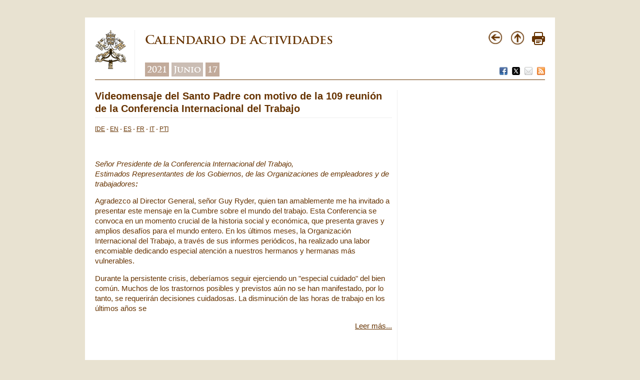

--- FILE ---
content_type: text/html
request_url: https://www.vatican.va/content/francesco/es/events/event.dir.html/content/vaticanevents/es/2021/6/17/videomessaggio-oil.html
body_size: 2394
content:



<!DOCTYPE HTML>
<html class="notranslate" translate="no">





<head>
    <meta http-equiv="X-UA-Compatible" content="IE=edge">
    <meta http-equiv="content-type" content="text/html; charset=UTF-8">

    
    <meta name="creator" content="Francesco">
    

    <meta name="language" content="es">

    

    


<!-- Google Tag Manager -->
<script>(function(w,d,s,l,i){w[l]=w[l]||[];w[l].push({'gtm.start':
new Date().getTime(),event:'gtm.js'});var f=d.getElementsByTagName(s)[0],
j=d.createElement(s),dl=l!='dataLayer'?'&l='+l:'';j.async=true;j.src=
'https://www.googletagmanager.com/gtm.js?id='+i+dl;f.parentNode.insertBefore(j,f);
})(window,document,'script','dataLayer','GTM-P8S9M8D');</script>
<!-- End Google Tag Manager -->



    



<!-- BEGIN: headlibs -->
<meta content="FOLLOW,INDEX" name="ROBOTS">

<link rel="stylesheet" href="/etc/designs/vaticanevents/library/clientlibs.min.a3605e7563210a15bba6379a54ec9607.css" type="text/css">
<link rel="stylesheet" href="/etc/clientlibs/foundation/main.min.77f07f85da93e61bb291da28df2065ac.css" type="text/css">
<link rel="stylesheet" href="/etc/designs/generics2/library/clientlibs.min.25498fb47f0d5f43eead9ee78241c07f.css" type="text/css">
<link rel="stylesheet" href="/etc/designs/vatican/library/clientlibs.min.b767020478782976e68f777449b5ac6c.css" type="text/css">
<link rel="stylesheet" href="/etc/designs/vaticanevents/library/themes/vaticanevents-page.min.d806f0f2481aecb40d3c33bb5186e6c5.css" type="text/css">
<script type="text/javascript" src="/etc/clientlibs/granite/jquery.min.e0cc37eb1ac1cf9f859edde97cb8dc9f.js"></script>
<script type="text/javascript" src="/etc/clientlibs/granite/utils.min.cd31222ac49213ace66f3568912db918.js"></script>
<script type="text/javascript" src="/etc/clientlibs/granite/jquery/granite.min.e26b5f40a34d432bee3ded1ccbdc7041.js"></script>
<script type="text/javascript" src="/etc/clientlibs/foundation/jquery.min.d7c42e4a257b8b9fe38d1c53dd20d01a.js"></script>
<script type="text/javascript" src="/etc/clientlibs/foundation/shared.min.da23d866139a285e2643366d7d21ab4b.js"></script>
<script type="text/javascript" src="/etc/designs/vaticanevents/library/clientlibs.min.5edcfde75d6fec087c3d4639700a1123.js"></script>
<script type="text/javascript" src="/etc/clientlibs/foundation/main.min.1705fea38fedb11b0936752ffe8a5fc6.js"></script>
<script type="text/javascript" src="/etc/designs/generics2/library/clientlibs.min.3c4d948cc1ae00387817c605328e2b0b.js"></script>
<script type="text/javascript" src="/etc/designs/vatican/library/clientlibs.min.a048ef155d62651cae0435360a52b70c.js"></script>
<script type="text/javascript" src="/etc/designs/vaticanevents/library/themes/vaticanevents-page.min.5e507a2ba4b3ebcec73d004288edc64f.js"></script>

<!-- END: headlibs -->
    

    


    
    <link rel="icon" type="image/vnd.microsoft.icon" href="/etc/designs/francesco/favicon.ico">
    <link rel="shortcut icon" type="image/vnd.microsoft.icon" href="/etc/designs/francesco/favicon.ico">
    
    



    <meta name="description" content="Videomensaje del Santo Padre con motivo de la 109 reunión de la Conferencia Internacional del Trabajo - Calendario de Actividades">
    <meta name="keywords" content="Videomensaje del Santo Padre con motivo de la 109 reunión de la Conferencia Internacional del Trabajo - Calendario de Actividades" >
    <title>Videomensaje del Santo Padre con motivo de la 109 reunión de la Conferencia Internacional del Trabajo - Calendario de Actividades | Vatican.va</title>


    



    
    <!-- facebook -->
    <meta property="og:site_name" content="Vatican.va" >
    <meta property="og:title" content="Videomensaje del Santo Padre con motivo de la 109 reunión de la Conferencia Internacional del Trabajo" >
    <meta property="og:description" content="" >
    <meta property="og:image" content="http://localhost:4503/etc/designs/vatican/library/clientlibs/themes/homepage_paperweight/images/icona.png" >
    <meta property="og:url" content="http://localhost:4503/content/francesco/es/events/event.dir.html/content/vaticanevents/es/2021/6/17/videomessaggio-oil.html" >
    <!-- facebook -->

    <!-- twitter -->
    <meta name="twitter:card" content="summary" >
    <meta name="twitter:title" content="Videomensaje del Santo Padre con motivo de la 109 reunión de la Conferencia Internacional del Trabajo" >
    <meta name="twitter:description" content="" >
    <meta name="twitter:image" content="http://localhost:4503/etc/designs/vatican/library/clientlibs/themes/homepage_paperweight/images/icona.png" >
    <meta name="twitter:url" content="http://localhost:4503/content/francesco/es/events/event.dir.html/content/vaticanevents/es/2021/6/17/videomessaggio-oil.html" >
    <!-- twitter -->
    





</head>

<!-- BEGIN: body.jsp -->
<body>
    <div class="siv-maincontainer roundwrapper">
        <div class="siv-innercontainer rounded" id="corpo">
            


<div id="header">
    <div id="logo-vatican">
         <a href="https://www.vatican.va/content/vatican/es.html" title="www.vatican.va">
            <img border="0" src="/etc/designs/vatican/library/images/logo-vatican.png" width="64" height="78" alt="Index" title="www.vatican.va">
         </a>
    </div>
    <div class="headerTitolo headerTitle">




<div id="page-title">
    <h1>
		
			<a>
		
	   		Calendario de Actividades 
			
   		</a>
    </h1>
  
	
		    <div class="breadcrumb">
            	<a class="even" href="/content/francesco/es/events/year.dir.html/2021.html" title="2021">2021</a>
            	<a class="odd" href="/content/francesco/es/events/month.dir.html/2021/6.html" title="Junio">Junio</a>
            	<a class="even" href="/content/francesco/es/events/day.dir.html/2021/6/17.html" title="17">17</a>
        	</div>
		
	
	
	
</div>
<div id="utility">
	<div class="navigation">
          <a href="#" onclick="javascript:history.go(-1);return false;">
              <img border="0" src="/etc/designs/vatican/library/images/back.png" width="30" height="30" alt="Back" title="Back">
          </a>
          <a href="#" onclick="javascript:history.go(-1);return false;">
              <img border="0" src="/etc/designs/vatican/library/images/top.png" width="30" height="30" alt="Top" title="Top">
          </a>
          <a href="#" onclick="self.print(); return false;">
              <img border="0" src="/etc/designs/vatican/library/images/print.png" alt="Print" title="Print" width="26" height="26">
          </a>
     </div>
	
      	<div class="share">
          <a href="#" onclick="javascript:shareOnFacebook();return false;">
              <img src="/etc/designs/vatican/library/images/share/facebook.png" alt="Facebook" title="Facebook">
          </a>
          <a href="#" onclick="javascript:shareOnTwitter();return false;">
              <img src="/etc/designs/vatican/library/images/share/twitter.png" alt="Twitter" title="Twitter">
          </a>
          <a href="#" onclick="javascript:shareOnMail();return false;">
              <img src="/etc/designs/vatican/library/images/share/mail.png" alt="Mail" title="Mail">
          </a>
          <a href="/content/francesco/es.rss.xml" target="_blank">
              <img src="/etc/designs/vatican/library/images/share/rss.png" alt="Feed RSS" title="Feed RSS">
          </a>
       </div>
             
</div>





   </div>

</div>
            


    

    <div class="evento vaticanevents-page" id="eventpage">

        
            <div class="parsys eventview_parsys"><div class="eventview section">






<div class="eventview">

    

    <div class="left">
        <div class="info_title">
            <h2>Videomensaje del Santo Padre con motivo de la 109 reunión de la Conferencia Internacional del Trabajo</h2>
			
        </div>
		
        
        
            


        <div class="info_pages">
        
                    <div class="document" id="doc1" data-path="/content/francesco/es/messages/pont-messages/2021/documents/20210617-videomessaggio-oil" data-translate-more="Leer más...">
                        <h2></h2>
                        <span class="translation"></span>
                        <p></p>
                    </div>
                 
        </div>
        
        


        
        
            




<div id="info_video">

    <div class="content">
        
                            <div class="element">
                                <h3></h3>
                                <iframe
                                    width="595"
                                    height="360"
                                    src="https://www.youtube.com/embed/F9ZQ5KWHL08?rel=0"
                                    frameborder="0"
                                    allowfullscreen>
                                </iframe>
                            </div>
                            
    </div>
</div>











        
        
        
        
    </div>

    

    <div class="right">

        
        
        
            

        <br>

        
            

        <br>

        
        


        
        

    </div>

    <div class="clear"></div>
</div>

</div>

</div>

        

    </div>

<div class="clear"></div>

            




<script>
    var pageLanguage="es";
</script> 
        </div>
     </div>
 </body>
 <!-- END: body.jsp -->
</html>



--- FILE ---
content_type: text/html
request_url: https://www.vatican.va/content/francesco/crosslang.service.js/content/francesco/es/messages/pont-messages/2021/documents/20210617-videomessaggio-oil.html
body_size: 473
content:
{"translations":[{"title":"Videobotschaft des Heiligen Vaters zur 109. Internationalen Konferenz der Internationalen Arbeitsorganisation (17. Juni 2021)","name":"20210617-videomessaggio-oil","label":"Alemán","path":"/content/francesco/de/messages/pont-messages/2021/documents/20210617-videomessaggio-oil","locale":"de","localeTag":"de"},{"title":"Video Message of the Holy Father on the occasion of the 109th meeting of the International Labour Organization (ILO) (17 June 2021)","name":"20210617-videomessaggio-oil","label":"Inglés","path":"/content/francesco/en/messages/pont-messages/2021/documents/20210617-videomessaggio-oil","locale":"en","localeTag":"en"},{"title":"Videomensaje del Santo Padre con motivo de la 109 reunión de la Conferencia Internacional del Trabajo (17 de junio de 2021)","name":"20210617-videomessaggio-oil","label":"Español","path":"/content/francesco/es/messages/pont-messages/2021/documents/20210617-videomessaggio-oil","locale":"es","localeTag":"es"},{"title":"Message vidéo du Saint-Père à l'occasion de la 109e Conférence internationale du travail de l'OIL (Organisation Internationale du Travail) (17 juin 2021)","name":"20210617-videomessaggio-oil","label":"Francés","path":"/content/francesco/fr/messages/pont-messages/2021/documents/20210617-videomessaggio-oil","locale":"fr","localeTag":"fr"},{"title":"Videomessaggio del Santo Padre in occasione dell'apertura della 109.ma Conferenza Internazionale del Lavoro ","name":"20210617-videomessaggio-oil","label":"Italiano","path":"/content/francesco/it/messages/pont-messages/2021/documents/20210617-videomessaggio-oil","locale":"it","localeTag":"it"},{"title":"Mensagem em vídeo do Santo Padre por ocasião da 109ª Conferência da Organização Internacional do Trabalho (17 de junho de 2021)","name":"20210617-videomessaggio-oil","label":"Portugués","path":"/content/francesco/pt/messages/pont-messages/2021/documents/20210617-videomessaggio-oil","locale":"pt","localeTag":"pt"}]}